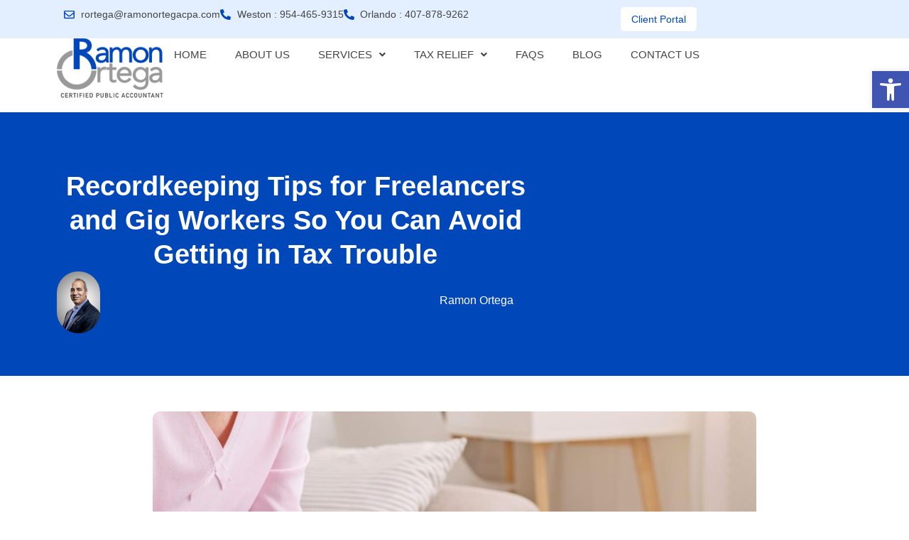

--- FILE ---
content_type: text/css
request_url: https://ramonortegacpa.com/wp-content/uploads/elementor/css/post-1294.css?ver=1767207962
body_size: 657
content:
.elementor-1294 .elementor-element.elementor-element-a47168d{--display:flex;--flex-direction:column;--container-widget-width:calc( ( 1 - var( --container-widget-flex-grow ) ) * 100% );--container-widget-height:initial;--container-widget-flex-grow:0;--container-widget-align-self:initial;--flex-wrap-mobile:wrap;--align-items:center;--padding-top:80px;--padding-bottom:60px;--padding-left:80px;--padding-right:80px;}.elementor-1294 .elementor-element.elementor-element-a47168d:not(.elementor-motion-effects-element-type-background), .elementor-1294 .elementor-element.elementor-element-a47168d > .elementor-motion-effects-container > .elementor-motion-effects-layer{background-color:var( --e-global-color-primary );}.elementor-widget-heading .elementor-heading-title{font-family:var( --e-global-typography-primary-font-family ), Sans-serif;font-weight:var( --e-global-typography-primary-font-weight );color:var( --e-global-color-primary );}.elementor-1294 .elementor-element.elementor-element-f215fea{width:var( --container-widget-width, 60% );max-width:60%;--container-widget-width:60%;--container-widget-flex-grow:0;text-align:center;}.elementor-1294 .elementor-element.elementor-element-f215fea .elementor-heading-title{font-family:"Plus Jakarta Sans", Sans-serif;font-size:38px;font-weight:600;line-height:48px;color:#FFFFFF;}.elementor-widget-image-box .elementor-image-box-title{font-family:var( --e-global-typography-primary-font-family ), Sans-serif;font-weight:var( --e-global-typography-primary-font-weight );color:var( --e-global-color-primary );}.elementor-widget-image-box:has(:hover) .elementor-image-box-title,
					 .elementor-widget-image-box:has(:focus) .elementor-image-box-title{color:var( --e-global-color-primary );}.elementor-widget-image-box .elementor-image-box-description{font-family:var( --e-global-typography-text-font-family ), Sans-serif;font-weight:var( --e-global-typography-text-font-weight );color:var( --e-global-color-text );}.elementor-1294 .elementor-element.elementor-element-6f1fa07 .elementor-image-box-wrapper{text-align:center;}.elementor-1294 .elementor-element.elementor-element-6f1fa07.elementor-position-right .elementor-image-box-img{margin-left:0px;}.elementor-1294 .elementor-element.elementor-element-6f1fa07.elementor-position-left .elementor-image-box-img{margin-right:0px;}.elementor-1294 .elementor-element.elementor-element-6f1fa07.elementor-position-top .elementor-image-box-img{margin-bottom:0px;}.elementor-1294 .elementor-element.elementor-element-6f1fa07 .elementor-image-box-title{margin-bottom:13px;font-family:"Plus Jakarta Sans", Sans-serif;font-size:16px;font-weight:500;color:#FFFFFF;}.elementor-1294 .elementor-element.elementor-element-6f1fa07 .elementor-image-box-wrapper .elementor-image-box-img{width:65px;}.elementor-1294 .elementor-element.elementor-element-6f1fa07 .elementor-image-box-img img{border-radius:100px;transition-duration:0.3s;}.elementor-1294 .elementor-element.elementor-element-370f1d4{--display:flex;--flex-direction:column;--container-widget-width:calc( ( 1 - var( --container-widget-flex-grow ) ) * 100% );--container-widget-height:initial;--container-widget-flex-grow:0;--container-widget-align-self:initial;--flex-wrap-mobile:wrap;--justify-content:space-between;--align-items:center;--margin-top:40px;--margin-bottom:120px;--margin-left:0px;--margin-right:0px;}.elementor-widget-image .widget-image-caption{color:var( --e-global-color-text );font-family:var( --e-global-typography-text-font-family ), Sans-serif;font-weight:var( --e-global-typography-text-font-weight );}.elementor-1294 .elementor-element.elementor-element-630f5c7 img{border-radius:10px 10px 10px 10px;}.elementor-widget-text-editor{font-family:var( --e-global-typography-text-font-family ), Sans-serif;font-weight:var( --e-global-typography-text-font-weight );color:var( --e-global-color-text );}.elementor-widget-text-editor.elementor-drop-cap-view-stacked .elementor-drop-cap{background-color:var( --e-global-color-primary );}.elementor-widget-text-editor.elementor-drop-cap-view-framed .elementor-drop-cap, .elementor-widget-text-editor.elementor-drop-cap-view-default .elementor-drop-cap{color:var( --e-global-color-primary );border-color:var( --e-global-color-primary );}@media(min-width:768px){.elementor-1294 .elementor-element.elementor-element-370f1d4{--content-width:850px;}}@media(max-width:1024px){.elementor-1294 .elementor-element.elementor-element-a47168d{--padding-top:40px;--padding-bottom:30px;--padding-left:20px;--padding-right:20px;}.elementor-1294 .elementor-element.elementor-element-f215fea{--container-widget-width:100%;--container-widget-flex-grow:0;width:var( --container-widget-width, 100% );max-width:100%;}.elementor-1294 .elementor-element.elementor-element-f215fea .elementor-heading-title{font-size:28px;line-height:38px;}.elementor-1294 .elementor-element.elementor-element-370f1d4{--flex-direction:column;--container-widget-width:100%;--container-widget-height:initial;--container-widget-flex-grow:0;--container-widget-align-self:initial;--flex-wrap-mobile:wrap;--margin-top:40px;--margin-bottom:40px;--margin-left:0px;--margin-right:0px;}}@media(max-width:767px){.elementor-1294 .elementor-element.elementor-element-f215fea{text-align:center;}.elementor-1294 .elementor-element.elementor-element-6f1fa07 .elementor-image-box-wrapper{text-align:center;}.elementor-1294 .elementor-element.elementor-element-6f1fa07 .elementor-image-box-img{margin-bottom:0px;}}

--- FILE ---
content_type: text/css
request_url: https://ramonortegacpa.com/wp-content/uploads/elementor/css/post-46.css?ver=1764889912
body_size: 1679
content:
.elementor-46 .elementor-element.elementor-element-de24ecf{--display:flex;--flex-direction:column;--container-widget-width:100%;--container-widget-height:initial;--container-widget-flex-grow:0;--container-widget-align-self:initial;--flex-wrap-mobile:wrap;--padding-top:0px;--padding-bottom:20px;--padding-left:0px;--padding-right:0px;}.elementor-46 .elementor-element.elementor-element-8f604f5{--display:flex;--flex-direction:row;--container-widget-width:calc( ( 1 - var( --container-widget-flex-grow ) ) * 100% );--container-widget-height:100%;--container-widget-flex-grow:1;--container-widget-align-self:stretch;--flex-wrap-mobile:wrap;--justify-content:space-between;--align-items:center;--padding-top:0px;--padding-bottom:0px;--padding-left:80px;--padding-right:80px;}.elementor-46 .elementor-element.elementor-element-8f604f5:not(.elementor-motion-effects-element-type-background), .elementor-46 .elementor-element.elementor-element-8f604f5 > .elementor-motion-effects-container > .elementor-motion-effects-layer{background-color:var( --e-global-color-secondary );}.elementor-46 .elementor-element.elementor-element-0e93d91{--display:flex;--flex-direction:row;--container-widget-width:calc( ( 1 - var( --container-widget-flex-grow ) ) * 100% );--container-widget-height:100%;--container-widget-flex-grow:1;--container-widget-align-self:stretch;--flex-wrap-mobile:wrap;--align-items:center;}.elementor-widget-icon-list .elementor-icon-list-item:not(:last-child):after{border-color:var( --e-global-color-text );}.elementor-widget-icon-list .elementor-icon-list-icon i{color:var( --e-global-color-primary );}.elementor-widget-icon-list .elementor-icon-list-icon svg{fill:var( --e-global-color-primary );}.elementor-widget-icon-list .elementor-icon-list-item > .elementor-icon-list-text, .elementor-widget-icon-list .elementor-icon-list-item > a{font-family:var( --e-global-typography-text-font-family ), Sans-serif;font-weight:var( --e-global-typography-text-font-weight );}.elementor-widget-icon-list .elementor-icon-list-text{color:var( --e-global-color-secondary );}.elementor-46 .elementor-element.elementor-element-d3781a4 .elementor-icon-list-icon i{transition:color 0.3s;}.elementor-46 .elementor-element.elementor-element-d3781a4 .elementor-icon-list-icon svg{transition:fill 0.3s;}.elementor-46 .elementor-element.elementor-element-d3781a4{--e-icon-list-icon-size:15px;--icon-vertical-offset:0px;}.elementor-46 .elementor-element.elementor-element-d3781a4 .elementor-icon-list-item > .elementor-icon-list-text, .elementor-46 .elementor-element.elementor-element-d3781a4 .elementor-icon-list-item > a{font-family:"Plus Jakarta Sans", Sans-serif;font-size:14px;font-weight:500;}.elementor-46 .elementor-element.elementor-element-d3781a4 .elementor-icon-list-text{color:var( --e-global-color-text );transition:color 0.3s;}.elementor-46 .elementor-element.elementor-element-1e63a70{--display:flex;--flex-direction:row;--container-widget-width:calc( ( 1 - var( --container-widget-flex-grow ) ) * 100% );--container-widget-height:100%;--container-widget-flex-grow:1;--container-widget-align-self:stretch;--flex-wrap-mobile:wrap;--justify-content:flex-end;--align-items:center;}.elementor-widget-button .elementor-button{background-color:var( --e-global-color-accent );font-family:var( --e-global-typography-accent-font-family ), Sans-serif;font-weight:var( --e-global-typography-accent-font-weight );}.elementor-46 .elementor-element.elementor-element-e575110 .elementor-button{background-color:#FFFFFF;font-family:"Plus Jakarta Sans", Sans-serif;font-size:14px;font-weight:500;fill:var( --e-global-color-primary );color:var( --e-global-color-primary );border-radius:5px 5px 5px 5px;padding:10px 15px 10px 15px;}.elementor-46 .elementor-element.elementor-element-e575110 .elementor-button:hover, .elementor-46 .elementor-element.elementor-element-e575110 .elementor-button:focus{background-color:var( --e-global-color-primary );color:var( --e-global-color-secondary );}.elementor-46 .elementor-element.elementor-element-e575110 .elementor-button:hover svg, .elementor-46 .elementor-element.elementor-element-e575110 .elementor-button:focus svg{fill:var( --e-global-color-secondary );}.elementor-46 .elementor-element.elementor-element-045aced{--display:flex;--flex-direction:row;--container-widget-width:calc( ( 1 - var( --container-widget-flex-grow ) ) * 100% );--container-widget-height:100%;--container-widget-flex-grow:1;--container-widget-align-self:stretch;--flex-wrap-mobile:wrap;--justify-content:space-between;--align-items:center;--padding-top:0px;--padding-bottom:0px;--padding-left:80px;--padding-right:80px;}.elementor-widget-image .widget-image-caption{color:var( --e-global-color-text );font-family:var( --e-global-typography-text-font-family ), Sans-serif;font-weight:var( --e-global-typography-text-font-weight );}.elementor-46 .elementor-element.elementor-element-3470a70{text-align:left;}.elementor-widget-navigation-menu .menu-item a.hfe-menu-item.elementor-button{background-color:var( --e-global-color-accent );font-family:var( --e-global-typography-accent-font-family ), Sans-serif;font-weight:var( --e-global-typography-accent-font-weight );}.elementor-widget-navigation-menu .menu-item a.hfe-menu-item.elementor-button:hover{background-color:var( --e-global-color-accent );}.elementor-widget-navigation-menu a.hfe-menu-item, .elementor-widget-navigation-menu a.hfe-sub-menu-item{font-family:var( --e-global-typography-primary-font-family ), Sans-serif;font-weight:var( --e-global-typography-primary-font-weight );}.elementor-widget-navigation-menu .menu-item a.hfe-menu-item, .elementor-widget-navigation-menu .sub-menu a.hfe-sub-menu-item{color:var( --e-global-color-text );}.elementor-widget-navigation-menu .menu-item a.hfe-menu-item:hover,
								.elementor-widget-navigation-menu .sub-menu a.hfe-sub-menu-item:hover,
								.elementor-widget-navigation-menu .menu-item.current-menu-item a.hfe-menu-item,
								.elementor-widget-navigation-menu .menu-item a.hfe-menu-item.highlighted,
								.elementor-widget-navigation-menu .menu-item a.hfe-menu-item:focus{color:var( --e-global-color-accent );}.elementor-widget-navigation-menu .hfe-nav-menu-layout:not(.hfe-pointer__framed) .menu-item.parent a.hfe-menu-item:before,
								.elementor-widget-navigation-menu .hfe-nav-menu-layout:not(.hfe-pointer__framed) .menu-item.parent a.hfe-menu-item:after{background-color:var( --e-global-color-accent );}.elementor-widget-navigation-menu .hfe-nav-menu-layout:not(.hfe-pointer__framed) .menu-item.parent .sub-menu .hfe-has-submenu-container a:after{background-color:var( --e-global-color-accent );}.elementor-widget-navigation-menu .hfe-pointer__framed .menu-item.parent a.hfe-menu-item:before,
								.elementor-widget-navigation-menu .hfe-pointer__framed .menu-item.parent a.hfe-menu-item:after{border-color:var( --e-global-color-accent );}
							.elementor-widget-navigation-menu .sub-menu li a.hfe-sub-menu-item,
							.elementor-widget-navigation-menu nav.hfe-dropdown li a.hfe-sub-menu-item,
							.elementor-widget-navigation-menu nav.hfe-dropdown li a.hfe-menu-item,
							.elementor-widget-navigation-menu nav.hfe-dropdown-expandible li a.hfe-menu-item,
							.elementor-widget-navigation-menu nav.hfe-dropdown-expandible li a.hfe-sub-menu-item{font-family:var( --e-global-typography-accent-font-family ), Sans-serif;font-weight:var( --e-global-typography-accent-font-weight );}.elementor-46 .elementor-element.elementor-element-8345107 .menu-item a.hfe-menu-item{padding-left:15px;padding-right:15px;}.elementor-46 .elementor-element.elementor-element-8345107 .menu-item a.hfe-sub-menu-item{padding-left:calc( 15px + 20px );padding-right:15px;}.elementor-46 .elementor-element.elementor-element-8345107 .hfe-nav-menu__layout-vertical .menu-item ul ul a.hfe-sub-menu-item{padding-left:calc( 15px + 40px );padding-right:15px;}.elementor-46 .elementor-element.elementor-element-8345107 .hfe-nav-menu__layout-vertical .menu-item ul ul ul a.hfe-sub-menu-item{padding-left:calc( 15px + 60px );padding-right:15px;}.elementor-46 .elementor-element.elementor-element-8345107 .hfe-nav-menu__layout-vertical .menu-item ul ul ul ul a.hfe-sub-menu-item{padding-left:calc( 15px + 80px );padding-right:15px;}.elementor-46 .elementor-element.elementor-element-8345107 .menu-item a.hfe-menu-item, .elementor-46 .elementor-element.elementor-element-8345107 .menu-item a.hfe-sub-menu-item{padding-top:15px;padding-bottom:15px;}body:not(.rtl) .elementor-46 .elementor-element.elementor-element-8345107 .hfe-nav-menu__layout-horizontal .hfe-nav-menu > li.menu-item:not(:last-child){margin-right:10px;}body.rtl .elementor-46 .elementor-element.elementor-element-8345107 .hfe-nav-menu__layout-horizontal .hfe-nav-menu > li.menu-item:not(:last-child){margin-left:10px;}.elementor-46 .elementor-element.elementor-element-8345107 nav:not(.hfe-nav-menu__layout-horizontal) .hfe-nav-menu > li.menu-item:not(:last-child){margin-bottom:10px;}body:not(.rtl) .elementor-46 .elementor-element.elementor-element-8345107 .hfe-nav-menu__layout-horizontal .hfe-nav-menu > li.menu-item{margin-bottom:0px;}.elementor-46 .elementor-element.elementor-element-8345107 .sub-menu{border-radius:5px 5px 5px 5px;}.elementor-46 .elementor-element.elementor-element-8345107 .sub-menu li.menu-item:first-child{border-top-left-radius:5px;border-top-right-radius:5px;overflow:hidden;}.elementor-46 .elementor-element.elementor-element-8345107 .sub-menu li.menu-item:last-child{border-bottom-right-radius:5px;border-bottom-left-radius:5px;overflow:hidden;}.elementor-46 .elementor-element.elementor-element-8345107 nav.hfe-dropdown{border-radius:5px 5px 5px 5px;}.elementor-46 .elementor-element.elementor-element-8345107 nav.hfe-dropdown li.menu-item:first-child{border-top-left-radius:5px;border-top-right-radius:5px;overflow:hidden;}.elementor-46 .elementor-element.elementor-element-8345107 nav.hfe-dropdown li.menu-item:last-child{border-bottom-right-radius:5px;border-bottom-left-radius:5px;overflow:hidden;}.elementor-46 .elementor-element.elementor-element-8345107 nav.hfe-dropdown-expandible{border-radius:5px 5px 5px 5px;}.elementor-46 .elementor-element.elementor-element-8345107 nav.hfe-dropdown-expandible li.menu-item:first-child{border-top-left-radius:5px;border-top-right-radius:5px;overflow:hidden;}.elementor-46 .elementor-element.elementor-element-8345107 nav.hfe-dropdown-expandible li.menu-item:last-child{border-bottom-right-radius:5px;border-bottom-left-radius:5px;overflow:hidden;}.elementor-46 .elementor-element.elementor-element-8345107 ul.sub-menu{width:270px;}.elementor-46 .elementor-element.elementor-element-8345107 .sub-menu li a.hfe-sub-menu-item,
						.elementor-46 .elementor-element.elementor-element-8345107 nav.hfe-dropdown li a.hfe-menu-item,
						.elementor-46 .elementor-element.elementor-element-8345107 nav.hfe-dropdown-expandible li a.hfe-menu-item{padding-left:20px;padding-right:20px;}.elementor-46 .elementor-element.elementor-element-8345107 nav.hfe-dropdown-expandible a.hfe-sub-menu-item,
						.elementor-46 .elementor-element.elementor-element-8345107 nav.hfe-dropdown li a.hfe-sub-menu-item{padding-left:calc( 20px + 20px );padding-right:20px;}.elementor-46 .elementor-element.elementor-element-8345107 .hfe-dropdown .menu-item ul ul a.hfe-sub-menu-item,
						.elementor-46 .elementor-element.elementor-element-8345107 .hfe-dropdown-expandible .menu-item ul ul a.hfe-sub-menu-item{padding-left:calc( 20px + 40px );padding-right:20px;}.elementor-46 .elementor-element.elementor-element-8345107 .hfe-dropdown .menu-item ul ul ul a.hfe-sub-menu-item,
						.elementor-46 .elementor-element.elementor-element-8345107 .hfe-dropdown-expandible .menu-item ul ul ul a.hfe-sub-menu-item{padding-left:calc( 20px + 60px );padding-right:20px;}.elementor-46 .elementor-element.elementor-element-8345107 .hfe-dropdown .menu-item ul ul ul ul a.hfe-sub-menu-item,
						.elementor-46 .elementor-element.elementor-element-8345107 .hfe-dropdown-expandible .menu-item ul ul ul ul a.hfe-sub-menu-item{padding-left:calc( 20px + 80px );padding-right:20px;}.elementor-46 .elementor-element.elementor-element-8345107 .sub-menu a.hfe-sub-menu-item,
						 .elementor-46 .elementor-element.elementor-element-8345107 nav.hfe-dropdown li a.hfe-menu-item,
						 .elementor-46 .elementor-element.elementor-element-8345107 nav.hfe-dropdown li a.hfe-sub-menu-item,
						 .elementor-46 .elementor-element.elementor-element-8345107 nav.hfe-dropdown-expandible li a.hfe-menu-item,
						 .elementor-46 .elementor-element.elementor-element-8345107 nav.hfe-dropdown-expandible li a.hfe-sub-menu-item{padding-top:20px;padding-bottom:20px;}.elementor-46 .elementor-element.elementor-element-8345107 .hfe-nav-menu__toggle{margin-left:auto;}.elementor-46 .elementor-element.elementor-element-8345107 a.hfe-menu-item, .elementor-46 .elementor-element.elementor-element-8345107 a.hfe-sub-menu-item{font-family:"Plus Jakarta Sans", Sans-serif;font-size:15px;font-weight:500;text-transform:uppercase;}.elementor-46 .elementor-element.elementor-element-8345107 .menu-item a.hfe-menu-item, .elementor-46 .elementor-element.elementor-element-8345107 .sub-menu a.hfe-sub-menu-item{color:var( --e-global-color-text );}.elementor-46 .elementor-element.elementor-element-8345107 .menu-item a.hfe-menu-item:hover,
								.elementor-46 .elementor-element.elementor-element-8345107 .sub-menu a.hfe-sub-menu-item:hover,
								.elementor-46 .elementor-element.elementor-element-8345107 .menu-item.current-menu-item a.hfe-menu-item,
								.elementor-46 .elementor-element.elementor-element-8345107 .menu-item a.hfe-menu-item.highlighted,
								.elementor-46 .elementor-element.elementor-element-8345107 .menu-item a.hfe-menu-item:focus{color:var( --e-global-color-primary );}.elementor-46 .elementor-element.elementor-element-8345107 .menu-item.current-menu-item a.hfe-menu-item,
								.elementor-46 .elementor-element.elementor-element-8345107 .menu-item.current-menu-ancestor a.hfe-menu-item{color:var( --e-global-color-primary );}.elementor-46 .elementor-element.elementor-element-8345107 .sub-menu a.hfe-sub-menu-item,
								.elementor-46 .elementor-element.elementor-element-8345107 .elementor-menu-toggle,
								.elementor-46 .elementor-element.elementor-element-8345107 nav.hfe-dropdown li a.hfe-menu-item,
								.elementor-46 .elementor-element.elementor-element-8345107 nav.hfe-dropdown li a.hfe-sub-menu-item,
								.elementor-46 .elementor-element.elementor-element-8345107 nav.hfe-dropdown-expandible li a.hfe-menu-item,
								.elementor-46 .elementor-element.elementor-element-8345107 nav.hfe-dropdown-expandible li a.hfe-sub-menu-item{color:var( --e-global-color-text );}.elementor-46 .elementor-element.elementor-element-8345107 .sub-menu,
								.elementor-46 .elementor-element.elementor-element-8345107 nav.hfe-dropdown,
								.elementor-46 .elementor-element.elementor-element-8345107 nav.hfe-dropdown-expandible,
								.elementor-46 .elementor-element.elementor-element-8345107 nav.hfe-dropdown .menu-item a.hfe-menu-item,
								.elementor-46 .elementor-element.elementor-element-8345107 nav.hfe-dropdown .menu-item a.hfe-sub-menu-item{background-color:#fff;}.elementor-46 .elementor-element.elementor-element-8345107 .sub-menu a.hfe-sub-menu-item:hover,
								.elementor-46 .elementor-element.elementor-element-8345107 .elementor-menu-toggle:hover,
								.elementor-46 .elementor-element.elementor-element-8345107 nav.hfe-dropdown li a.hfe-menu-item:hover,
								.elementor-46 .elementor-element.elementor-element-8345107 nav.hfe-dropdown li a.hfe-sub-menu-item:hover,
								.elementor-46 .elementor-element.elementor-element-8345107 nav.hfe-dropdown-expandible li a.hfe-menu-item:hover,
								.elementor-46 .elementor-element.elementor-element-8345107 nav.hfe-dropdown-expandible li a.hfe-sub-menu-item:hover{color:var( --e-global-color-primary );}.elementor-46 .elementor-element.elementor-element-8345107 .sub-menu .menu-item.current-menu-item a.hfe-sub-menu-item.hfe-sub-menu-item-active,
							.elementor-46 .elementor-element.elementor-element-8345107 nav.hfe-dropdown .menu-item.current-menu-item a.hfe-menu-item,
							.elementor-46 .elementor-element.elementor-element-8345107 nav.hfe-dropdown .menu-item.current-menu-ancestor a.hfe-menu-item,
							.elementor-46 .elementor-element.elementor-element-8345107 nav.hfe-dropdown .sub-menu .menu-item.current-menu-item a.hfe-sub-menu-item.hfe-sub-menu-item-active
							{color:var( --e-global-color-primary );}
							.elementor-46 .elementor-element.elementor-element-8345107 .sub-menu li a.hfe-sub-menu-item,
							.elementor-46 .elementor-element.elementor-element-8345107 nav.hfe-dropdown li a.hfe-sub-menu-item,
							.elementor-46 .elementor-element.elementor-element-8345107 nav.hfe-dropdown li a.hfe-menu-item,
							.elementor-46 .elementor-element.elementor-element-8345107 nav.hfe-dropdown-expandible li a.hfe-menu-item,
							.elementor-46 .elementor-element.elementor-element-8345107 nav.hfe-dropdown-expandible li a.hfe-sub-menu-item{font-family:"Plus Jakarta Sans", Sans-serif;font-size:14px;font-weight:500;}.elementor-46 .elementor-element.elementor-element-8345107 .hfe-nav-menu .sub-menu,
								.elementor-46 .elementor-element.elementor-element-8345107 nav.hfe-dropdown,
						 		.elementor-46 .elementor-element.elementor-element-8345107 nav.hfe-dropdown-expandible{box-shadow:0px 0px 10px 0px rgba(0, 0, 0, 0.2);}.elementor-46 .elementor-element.elementor-element-8345107 .sub-menu li.menu-item:not(:last-child),
						.elementor-46 .elementor-element.elementor-element-8345107 nav.hfe-dropdown li.menu-item:not(:last-child),
						.elementor-46 .elementor-element.elementor-element-8345107 nav.hfe-dropdown-expandible li.menu-item:not(:last-child){border-bottom-style:solid;border-bottom-color:var( --e-global-color-secondary );border-bottom-width:1px;}.elementor-46 .elementor-element.elementor-element-8345107 div.hfe-nav-menu-icon{color:var( --e-global-color-primary );}.elementor-46 .elementor-element.elementor-element-8345107 div.hfe-nav-menu-icon svg{fill:var( --e-global-color-primary );}.elementor-46 .elementor-element.elementor-element-8345107 div.hfe-nav-menu-icon:hover{color:var( --e-global-color-text );}.elementor-46 .elementor-element.elementor-element-8345107 div.hfe-nav-menu-icon:hover svg{fill:var( --e-global-color-text );}@media(max-width:1024px){.elementor-46 .elementor-element.elementor-element-8f604f5{--flex-direction:column;--container-widget-width:calc( ( 1 - var( --container-widget-flex-grow ) ) * 100% );--container-widget-height:initial;--container-widget-flex-grow:0;--container-widget-align-self:initial;--flex-wrap-mobile:wrap;--justify-content:space-evenly;--align-items:flex-start;--padding-top:20px;--padding-bottom:20px;--padding-left:20px;--padding-right:20px;}.elementor-46 .elementor-element.elementor-element-0e93d91{--padding-top:0px;--padding-bottom:0px;--padding-left:0px;--padding-right:0px;}.elementor-46 .elementor-element.elementor-element-1e63a70{--flex-direction:row;--container-widget-width:calc( ( 1 - var( --container-widget-flex-grow ) ) * 100% );--container-widget-height:100%;--container-widget-flex-grow:1;--container-widget-align-self:stretch;--flex-wrap-mobile:wrap;--justify-content:flex-start;--align-items:center;--padding-top:0px;--padding-bottom:0px;--padding-left:0px;--padding-right:0px;}.elementor-46 .elementor-element.elementor-element-045aced{--padding-top:0px;--padding-bottom:0px;--padding-left:20px;--padding-right:20px;}body:not(.rtl) .elementor-46 .elementor-element.elementor-element-8345107.hfe-nav-menu__breakpoint-tablet .hfe-nav-menu__layout-horizontal .hfe-nav-menu > li.menu-item:not(:last-child){margin-right:0px;}body .elementor-46 .elementor-element.elementor-element-8345107 nav.hfe-nav-menu__layout-vertical .hfe-nav-menu > li.menu-item:not(:last-child){margin-bottom:0px;}}@media(max-width:767px){.elementor-46 .elementor-element.elementor-element-8f604f5{--flex-direction:row;--container-widget-width:initial;--container-widget-height:100%;--container-widget-flex-grow:1;--container-widget-align-self:stretch;--flex-wrap-mobile:wrap;--justify-content:space-between;}.elementor-46 .elementor-element.elementor-element-1e63a70{--flex-direction:row;--container-widget-width:initial;--container-widget-height:100%;--container-widget-flex-grow:1;--container-widget-align-self:stretch;--flex-wrap-mobile:wrap;--justify-content:flex-end;}.elementor-46 .elementor-element.elementor-element-045aced{--flex-direction:row;--container-widget-width:calc( ( 1 - var( --container-widget-flex-grow ) ) * 100% );--container-widget-height:100%;--container-widget-flex-grow:1;--container-widget-align-self:stretch;--flex-wrap-mobile:wrap;--justify-content:space-between;--align-items:center;}.elementor-46 .elementor-element.elementor-element-3470a70{width:var( --container-widget-width, 40% );max-width:40%;--container-widget-width:40%;--container-widget-flex-grow:0;}body:not(.rtl) .elementor-46 .elementor-element.elementor-element-8345107.hfe-nav-menu__breakpoint-mobile .hfe-nav-menu__layout-horizontal .hfe-nav-menu > li.menu-item:not(:last-child){margin-right:0px;}body .elementor-46 .elementor-element.elementor-element-8345107 nav.hfe-nav-menu__layout-vertical .hfe-nav-menu > li.menu-item:not(:last-child){margin-bottom:0px;}.elementor-46 .elementor-element.elementor-element-8345107{width:var( --container-widget-width, 52% );max-width:52%;--container-widget-width:52%;--container-widget-flex-grow:0;}}@media(min-width:768px){.elementor-46 .elementor-element.elementor-element-0e93d91{--width:70%;}.elementor-46 .elementor-element.elementor-element-1e63a70{--width:30%;}}@media(max-width:1024px) and (min-width:768px){.elementor-46 .elementor-element.elementor-element-0e93d91{--width:100%;}.elementor-46 .elementor-element.elementor-element-1e63a70{--width:100%;}}

--- FILE ---
content_type: text/css
request_url: https://ramonortegacpa.com/wp-content/uploads/elementor/css/post-48.css?ver=1764889912
body_size: 1429
content:
.elementor-48 .elementor-element.elementor-element-2d2db27{--display:flex;--flex-direction:row;--container-widget-width:calc( ( 1 - var( --container-widget-flex-grow ) ) * 100% );--container-widget-height:100%;--container-widget-flex-grow:1;--container-widget-align-self:stretch;--flex-wrap-mobile:wrap;--justify-content:space-between;--align-items:flex-start;--margin-top:80px;--margin-bottom:0px;--margin-left:0px;--margin-right:0px;--padding-top:50px;--padding-bottom:10px;--padding-left:0px;--padding-right:0px;}.elementor-48 .elementor-element.elementor-element-2d2db27:not(.elementor-motion-effects-element-type-background), .elementor-48 .elementor-element.elementor-element-2d2db27 > .elementor-motion-effects-container > .elementor-motion-effects-layer{background-color:var( --e-global-color-secondary );}.elementor-48 .elementor-element.elementor-element-eabd04b{--display:flex;--border-radius:10px 10px 10px 10px;--padding-top:40px;--padding-bottom:40px;--padding-left:30px;--padding-right:30px;}.elementor-48 .elementor-element.elementor-element-eabd04b:not(.elementor-motion-effects-element-type-background), .elementor-48 .elementor-element.elementor-element-eabd04b > .elementor-motion-effects-container > .elementor-motion-effects-layer{background-color:var( --e-global-color-primary );}.elementor-widget-image .widget-image-caption{color:var( --e-global-color-text );font-family:var( --e-global-typography-text-font-family ), Sans-serif;font-weight:var( --e-global-typography-text-font-weight );}.elementor-48 .elementor-element.elementor-element-8d345b5{text-align:left;}.elementor-widget-icon-list .elementor-icon-list-item:not(:last-child):after{border-color:var( --e-global-color-text );}.elementor-widget-icon-list .elementor-icon-list-icon i{color:var( --e-global-color-primary );}.elementor-widget-icon-list .elementor-icon-list-icon svg{fill:var( --e-global-color-primary );}.elementor-widget-icon-list .elementor-icon-list-item > .elementor-icon-list-text, .elementor-widget-icon-list .elementor-icon-list-item > a{font-family:var( --e-global-typography-text-font-family ), Sans-serif;font-weight:var( --e-global-typography-text-font-weight );}.elementor-widget-icon-list .elementor-icon-list-text{color:var( --e-global-color-secondary );}.elementor-48 .elementor-element.elementor-element-aa96374 .elementor-icon-list-items:not(.elementor-inline-items) .elementor-icon-list-item:not(:last-child){padding-block-end:calc(10px/2);}.elementor-48 .elementor-element.elementor-element-aa96374 .elementor-icon-list-items:not(.elementor-inline-items) .elementor-icon-list-item:not(:first-child){margin-block-start:calc(10px/2);}.elementor-48 .elementor-element.elementor-element-aa96374 .elementor-icon-list-items.elementor-inline-items .elementor-icon-list-item{margin-inline:calc(10px/2);}.elementor-48 .elementor-element.elementor-element-aa96374 .elementor-icon-list-items.elementor-inline-items{margin-inline:calc(-10px/2);}.elementor-48 .elementor-element.elementor-element-aa96374 .elementor-icon-list-items.elementor-inline-items .elementor-icon-list-item:after{inset-inline-end:calc(-10px/2);}.elementor-48 .elementor-element.elementor-element-aa96374 .elementor-icon-list-icon i{color:var( --e-global-color-secondary );transition:color 0.3s;}.elementor-48 .elementor-element.elementor-element-aa96374 .elementor-icon-list-icon svg{fill:var( --e-global-color-secondary );transition:fill 0.3s;}.elementor-48 .elementor-element.elementor-element-aa96374{--e-icon-list-icon-size:16px;--icon-vertical-align:flex-start;--icon-vertical-offset:5px;}.elementor-48 .elementor-element.elementor-element-aa96374 .elementor-icon-list-item > .elementor-icon-list-text, .elementor-48 .elementor-element.elementor-element-aa96374 .elementor-icon-list-item > a{font-family:"Plus Jakarta Sans", Sans-serif;font-size:14px;font-weight:400;}.elementor-48 .elementor-element.elementor-element-aa96374 .elementor-icon-list-text{transition:color 0.3s;}.elementor-48 .elementor-element.elementor-element-0319e66{--grid-template-columns:repeat(0, auto);--icon-size:22px;--grid-column-gap:12px;--grid-row-gap:0px;}.elementor-48 .elementor-element.elementor-element-0319e66 .elementor-widget-container{text-align:left;}.elementor-48 .elementor-element.elementor-element-0319e66 > .elementor-widget-container{margin:20px 0px 0px 0px;}.elementor-48 .elementor-element.elementor-element-0319e66 .elementor-social-icon{background-color:var( --e-global-color-primary );--icon-padding:0em;}.elementor-48 .elementor-element.elementor-element-0319e66 .elementor-social-icon i{color:var( --e-global-color-secondary );}.elementor-48 .elementor-element.elementor-element-0319e66 .elementor-social-icon svg{fill:var( --e-global-color-secondary );}.elementor-48 .elementor-element.elementor-element-0319e66 .elementor-social-icon:hover{background-color:var( --e-global-color-primary );}.elementor-48 .elementor-element.elementor-element-0319e66 .elementor-social-icon:hover i{color:#FFFFFF;}.elementor-48 .elementor-element.elementor-element-0319e66 .elementor-social-icon:hover svg{fill:#FFFFFF;}.elementor-48 .elementor-element.elementor-element-b3f47a9{--display:flex;}.elementor-48 .elementor-element.elementor-element-b7f481b{--display:flex;--flex-direction:row;--container-widget-width:calc( ( 1 - var( --container-widget-flex-grow ) ) * 100% );--container-widget-height:100%;--container-widget-flex-grow:1;--container-widget-align-self:stretch;--flex-wrap-mobile:wrap;--justify-content:space-between;--align-items:center;--padding-top:0px;--padding-bottom:0px;--padding-left:0px;--padding-right:0px;}.elementor-48 .elementor-element.elementor-element-6e100fe img{width:100%;}.elementor-48 .elementor-element.elementor-element-c667c6f{text-align:right;}.elementor-widget-text-editor{font-family:var( --e-global-typography-text-font-family ), Sans-serif;font-weight:var( --e-global-typography-text-font-weight );color:var( --e-global-color-text );}.elementor-widget-text-editor.elementor-drop-cap-view-stacked .elementor-drop-cap{background-color:var( --e-global-color-primary );}.elementor-widget-text-editor.elementor-drop-cap-view-framed .elementor-drop-cap, .elementor-widget-text-editor.elementor-drop-cap-view-default .elementor-drop-cap{color:var( --e-global-color-primary );border-color:var( --e-global-color-primary );}.elementor-48 .elementor-element.elementor-element-adf7b12{font-family:"Plus Jakarta Sans", Sans-serif;font-size:14px;font-weight:400;}.elementor-48 .elementor-element.elementor-element-295746b{--display:flex;}.elementor-widget-heading .elementor-heading-title{font-family:var( --e-global-typography-primary-font-family ), Sans-serif;font-weight:var( --e-global-typography-primary-font-weight );color:var( --e-global-color-primary );}.elementor-48 .elementor-element.elementor-element-88bd494 .elementor-heading-title{font-family:"Plus Jakarta Sans", Sans-serif;font-size:22px;font-weight:700;}.elementor-widget-navigation-menu .menu-item a.hfe-menu-item.elementor-button{background-color:var( --e-global-color-accent );font-family:var( --e-global-typography-accent-font-family ), Sans-serif;font-weight:var( --e-global-typography-accent-font-weight );}.elementor-widget-navigation-menu .menu-item a.hfe-menu-item.elementor-button:hover{background-color:var( --e-global-color-accent );}.elementor-widget-navigation-menu a.hfe-menu-item, .elementor-widget-navigation-menu a.hfe-sub-menu-item{font-family:var( --e-global-typography-primary-font-family ), Sans-serif;font-weight:var( --e-global-typography-primary-font-weight );}.elementor-widget-navigation-menu .menu-item a.hfe-menu-item, .elementor-widget-navigation-menu .sub-menu a.hfe-sub-menu-item{color:var( --e-global-color-text );}.elementor-widget-navigation-menu .menu-item a.hfe-menu-item:hover,
								.elementor-widget-navigation-menu .sub-menu a.hfe-sub-menu-item:hover,
								.elementor-widget-navigation-menu .menu-item.current-menu-item a.hfe-menu-item,
								.elementor-widget-navigation-menu .menu-item a.hfe-menu-item.highlighted,
								.elementor-widget-navigation-menu .menu-item a.hfe-menu-item:focus{color:var( --e-global-color-accent );}.elementor-widget-navigation-menu .hfe-nav-menu-layout:not(.hfe-pointer__framed) .menu-item.parent a.hfe-menu-item:before,
								.elementor-widget-navigation-menu .hfe-nav-menu-layout:not(.hfe-pointer__framed) .menu-item.parent a.hfe-menu-item:after{background-color:var( --e-global-color-accent );}.elementor-widget-navigation-menu .hfe-nav-menu-layout:not(.hfe-pointer__framed) .menu-item.parent .sub-menu .hfe-has-submenu-container a:after{background-color:var( --e-global-color-accent );}.elementor-widget-navigation-menu .hfe-pointer__framed .menu-item.parent a.hfe-menu-item:before,
								.elementor-widget-navigation-menu .hfe-pointer__framed .menu-item.parent a.hfe-menu-item:after{border-color:var( --e-global-color-accent );}
							.elementor-widget-navigation-menu .sub-menu li a.hfe-sub-menu-item,
							.elementor-widget-navigation-menu nav.hfe-dropdown li a.hfe-sub-menu-item,
							.elementor-widget-navigation-menu nav.hfe-dropdown li a.hfe-menu-item,
							.elementor-widget-navigation-menu nav.hfe-dropdown-expandible li a.hfe-menu-item,
							.elementor-widget-navigation-menu nav.hfe-dropdown-expandible li a.hfe-sub-menu-item{font-family:var( --e-global-typography-accent-font-family ), Sans-serif;font-weight:var( --e-global-typography-accent-font-weight );}.elementor-48 .elementor-element.elementor-element-60c2018 .menu-item a.hfe-menu-item{padding-left:0px;padding-right:0px;}.elementor-48 .elementor-element.elementor-element-60c2018 .menu-item a.hfe-sub-menu-item{padding-left:calc( 0px + 20px );padding-right:0px;}.elementor-48 .elementor-element.elementor-element-60c2018 .hfe-nav-menu__layout-vertical .menu-item ul ul a.hfe-sub-menu-item{padding-left:calc( 0px + 40px );padding-right:0px;}.elementor-48 .elementor-element.elementor-element-60c2018 .hfe-nav-menu__layout-vertical .menu-item ul ul ul a.hfe-sub-menu-item{padding-left:calc( 0px + 60px );padding-right:0px;}.elementor-48 .elementor-element.elementor-element-60c2018 .hfe-nav-menu__layout-vertical .menu-item ul ul ul ul a.hfe-sub-menu-item{padding-left:calc( 0px + 80px );padding-right:0px;}.elementor-48 .elementor-element.elementor-element-60c2018 .menu-item a.hfe-menu-item, .elementor-48 .elementor-element.elementor-element-60c2018 .menu-item a.hfe-sub-menu-item{padding-top:10px;padding-bottom:10px;}.elementor-48 .elementor-element.elementor-element-60c2018 .sub-menu a.hfe-sub-menu-item,
						 .elementor-48 .elementor-element.elementor-element-60c2018 nav.hfe-dropdown li a.hfe-menu-item,
						 .elementor-48 .elementor-element.elementor-element-60c2018 nav.hfe-dropdown li a.hfe-sub-menu-item,
						 .elementor-48 .elementor-element.elementor-element-60c2018 nav.hfe-dropdown-expandible li a.hfe-menu-item,
						 .elementor-48 .elementor-element.elementor-element-60c2018 nav.hfe-dropdown-expandible li a.hfe-sub-menu-item{padding-top:15px;padding-bottom:15px;}.elementor-48 .elementor-element.elementor-element-60c2018 a.hfe-menu-item, .elementor-48 .elementor-element.elementor-element-60c2018 a.hfe-sub-menu-item{font-family:"Plus Jakarta Sans", Sans-serif;font-size:15px;font-weight:400;}.elementor-48 .elementor-element.elementor-element-60c2018 .sub-menu,
								.elementor-48 .elementor-element.elementor-element-60c2018 nav.hfe-dropdown,
								.elementor-48 .elementor-element.elementor-element-60c2018 nav.hfe-dropdown-expandible,
								.elementor-48 .elementor-element.elementor-element-60c2018 nav.hfe-dropdown .menu-item a.hfe-menu-item,
								.elementor-48 .elementor-element.elementor-element-60c2018 nav.hfe-dropdown .menu-item a.hfe-sub-menu-item{background-color:#fff;}.elementor-48 .elementor-element.elementor-element-60c2018 .sub-menu li.menu-item:not(:last-child),
						.elementor-48 .elementor-element.elementor-element-60c2018 nav.hfe-dropdown li.menu-item:not(:last-child),
						.elementor-48 .elementor-element.elementor-element-60c2018 nav.hfe-dropdown-expandible li.menu-item:not(:last-child){border-bottom-style:solid;border-bottom-color:#c4c4c4;border-bottom-width:1px;}.elementor-48 .elementor-element.elementor-element-91dc852{--display:flex;--flex-direction:column;--container-widget-width:100%;--container-widget-height:initial;--container-widget-flex-grow:0;--container-widget-align-self:initial;--flex-wrap-mobile:wrap;--padding-top:20px;--padding-bottom:20px;--padding-left:20px;--padding-right:20px;}.elementor-48 .elementor-element.elementor-element-91dc852:not(.elementor-motion-effects-element-type-background), .elementor-48 .elementor-element.elementor-element-91dc852 > .elementor-motion-effects-container > .elementor-motion-effects-layer{background-color:var( --e-global-color-primary );}.elementor-48 .elementor-element.elementor-element-e0b217f{text-align:center;font-family:"Plus Jakarta Sans", Sans-serif;font-size:12px;font-weight:400;color:#E3EEFF;}@media(max-width:1024px){.elementor-48 .elementor-element.elementor-element-2d2db27{--padding-top:20px;--padding-bottom:20px;--padding-left:20px;--padding-right:20px;}}@media(max-width:767px){.elementor-48 .elementor-element.elementor-element-eabd04b{--padding-top:30px;--padding-bottom:30px;--padding-left:30px;--padding-right:30px;}.elementor-48 .elementor-element.elementor-element-b7f481b{--flex-direction:row;--container-widget-width:initial;--container-widget-height:100%;--container-widget-flex-grow:1;--container-widget-align-self:stretch;--flex-wrap-mobile:wrap;--justify-content:space-between;}.elementor-48 .elementor-element.elementor-element-6e100fe{width:var( --container-widget-width, 30% );max-width:30%;--container-widget-width:30%;--container-widget-flex-grow:0;}.elementor-48 .elementor-element.elementor-element-c667c6f{width:var( --container-widget-width, 60% );max-width:60%;--container-widget-width:60%;--container-widget-flex-grow:0;}}@media(min-width:768px){.elementor-48 .elementor-element.elementor-element-eabd04b{--width:30%;}.elementor-48 .elementor-element.elementor-element-b3f47a9{--width:35%;}.elementor-48 .elementor-element.elementor-element-295746b{--width:25%;}}